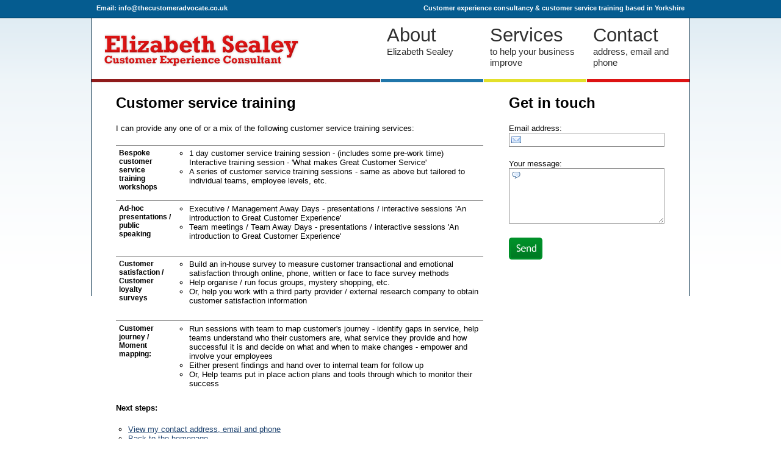

--- FILE ---
content_type: text/html
request_url: http://montrosehunter.com/customer-service-training.html
body_size: 2077
content:
<!DOCTYPE html PUBLIC "-//W3C//DTD XHTML 1.0 Strict//EN" "http://www.w3.org/TR/xhtml1/DTD/xhtml1-strict.dtd">
<html xmlns="http://www.w3.org/1999/xhtml" xml:lang="en-GB" lang="en-GB">
<head>
<title>Customer Service Training - Elizabeth Sealey - The Customer Advocate</title>
<meta http-equiv="Content-Type" content="text/html; charset=utf-8" />
<meta name="Description" content="Training in customer service for executives and front-line workers." />
<meta name="verify-v1" content="e8igag7Ti+s/Vu/VUCYb8QVe8P4p7XmKQ7c0LxWvtPA=" >
<link href="base.css" type="text/css" rel="stylesheet" media="screen" />
</head>      

<body>
<div id="sitewrapper">
	<div id="header">
		<a href="http://www.thecustomeradvocate.co.uk/"><h1 class="logo">Elizabeth Sealey - Customer Experience Consultant</h1></a>
		<div id="navigation">
			<a href="about-elizabeth-sealey.html" id="about"><em>About </em>Elizabeth Sealey</a>
			<a href="customer-experience-services.html" id="services"><em>Services </em>to help your business improve</a>
			<a href="contact-elizabeth-sealey.html" id="contact"><em>Contact </em>address, email and phone</a>
		</div>
	</div>
	
	<div id="maincontent" style="padding-top: 20px;">
		<div id="leftcolumn">
			<h3>Customer service training</h3>			
			<p>I can provide any one of or a mix of the following customer service training services:</p>
			<table cellpadding="5" cellspacing="0">
				<tr>
					<td><strong>Bespoke customer service training workshops</strong></td>
					<td>
						<ul>
							<li>1 day customer service training session - (includes some pre-work time) Interactive training session - 'What makes Great Customer Service'</li>
							<li>A series of customer service training sessions - same as above but tailored to individual teams, employee levels, etc.</li>
						</ul>
					</td>
				</tr>
				<tr>
					<td><strong>Ad-hoc presentations / public speaking</strong></td>
					<td>
						<ul>
							<li>Executive / Management Away Days - presentations / interactive sessions 'An introduction to Great Customer Experience'</li>
							<li>Team meetings / Team Away Days - presentations / interactive sessions 'An introduction to Great Customer Experience'</li>
						</ul>
					</td>
				</tr>
				<tr>
					<td><strong>Customer satisfaction / Customer loyalty surveys</strong></td>
					<td>
						<ul>
							<li>Build an in-house survey to measure customer transactional and emotional satisfaction through online, phone, written or face to face survey methods</li>
							<li>Help organise / run focus groups, mystery shopping, etc.</li>
							<li>Or, help you work with a third party provider / external research company to obtain customer satisfaction information</li>
						</ul>
					</td>
				</tr>
				<tr>
					<td><strong>Customer journey / Moment mapping:</strong></td>
					<td>
						<ul>
							<li>Run sessions with team to map customer's journey - identify gaps in service, help teams understand who their customers are, what service they provide and how successful it is and decide on what and when to make changes - empower and involve your employees</li>
							<li>Either present findings and hand over to internal team for follow up</li>
							<li>Or, Help teams put in place action plans and tools through which to monitor their success</li>
						</ul>
					</td>
				</tr>
			</table>			
			<p><strong>Next steps:</strong></p>
			<ul>			
			<li><a href="contact-elizabeth-sealey.html">View my contact address, email and phone</a></li>
			<li><a href="http://www.thecustomeradvocate.co.uk/">Back to the homepage</a></li>
			</ul>
		</div>		
		<div id="rightcolumn">
			<form action="contact.php" method="post">
			<h3>Get in touch</h3>								
			<p>Email address:<br/><input type="text" name="email" size="30" class="email"/></p>	
			<p>Your message:<br/><textarea name="enquiry" rows="5" cols="25" class="message"></textarea></p>	
			<p><input type="image" src="images/send-button.gif" width="56" height="37" alt="Send" border="0"/></p>
			</form>
		</div>
		&nbsp;
	</div>
	&nbsp;
</div>
<div id="footer">
	<div id="footercentre">
		<ul id="footercontact">
		<li><a href="mailto:info@thecustomeradvocate.co.uk">info@thecustomeradvocate.co.uk</a></li>
		<li><a href="contact-elizabeth-sealey.html">Request a callback</a></li>
		<li>&copy; Elizabeth Sealey 2009</ul>
		</ul>
	</div>
</div>

<div id="headermessage">
	<div id="headermessagecentre">
		<div id="contactcolumn">
		<p>Email: <a href="mailto:info@thecustomeradvocate.co.uk">info@thecustomeradvocate.co.uk</a></p>
		</div>
		<div id="aboutcolumn">
		<p><a href="customer-experience-services.html">Customer experience consultancy</a> &amp; <a href="customer-service-training.html">customer service training</a> based in Yorkshire</p>
		</div>
	<div>
</div>

<script type="text/javascript">
var gaJsHost = (("https:" == document.location.protocol) ? "https://ssl." : "http://www.");
document.write(unescape("%3Cscript src='" + gaJsHost + "google-analytics.com/ga.js' type='text/javascript'%3E%3C/script%3E"));
</script>
<script type="text/javascript">
try {
var pageTracker = _gat._getTracker("UA-3159470-3");
pageTracker._trackPageview();
} catch(err) {}</script>
</body>
</html>

--- FILE ---
content_type: text/css
request_url: http://montrosehunter.com/base.css
body_size: 1280
content:
html, body {
height:100%;
width:100%;
}

html, body, ul, ol, li, p, h1, h2, h3, h4, h5, h6, form, fieldset, a, img, blockquote {
font-family:"Trebuchet MS", Arial, Helvetica,sans-serif;
}

html, body, ul, ol, li, p, h1, h2, h3, h4, h5, h6, form, fieldset, a, img, blockquote {
border:0 none;
font-family:"Trebuchet MS", Arial, Helvetica,sans-serif;
margin:0;
padding:0;
}

body {
background:#FFFFFF url(images/body-background.gif) repeat-x scroll left top;
color:#000000;
font-size:62.5%;
padding-top: 30px;
}

ul {
list-style-type:none;
}

h3 {
font-size: 2em;
margin-bottom: 10px;
padding-bottom: 10px;
}

p{
margin-bottom: 20px;
font-size:1.1em;
}

.textindent {
line-height:0;
text-indent:-5000px;
}

h1.logo {
background:transparent url(images/customer-experience-logo.gif) no-repeat scroll 20px 26px;
display:block;
float:left;
height:100px;
margin:0;
text-indent:-5000px;
width:473px;
border-bottom: 5px solid #901B1B;
}

a {
color: #1B406D;
}

a.contactbutton {
background:transparent url(images/callback-button.png) no-repeat scroll 0 0;
display:block;
float:left;
height:44px;
width:246px;
}


#sitewrapper {
font-size:1.1em;
margin:0 auto;
width:980px;
background-color: #fff;
border-left: 1px solid #022E48;
border-right: 1px solid #022E48;
}

#header {
float:left;
margin:0px;
padding:0px;
width:980px;
}

#maincontent {
clear:both;
margin: 40px;
margin-top: 30px;
margin-bottom: 10px;
text-align: left;
font-size: 1.1em;
}

#maincontent ul {
list-style-type: circle;
font-size: 1.1em;
margin-bottom: 20px;
margin-left: 20px;
}
#leftcolumn{
width: 602px;
float: left;
padding-right: 40px;
}

#rightcolumn{
width: 256px;
float:right;
}

#footer {
clear: both;
background:#DEEBF2 none repeat-x scroll left top;
border-top:1px solid #022E48;
color:#666666;
margin:0;
padding:0px;
width:100%;
}

#footer #footercentre {
font-size:1.1em;
margin:0 auto;
padding:10px 8px;
width:964px;
}

#headermessage {
background:#055C90 none repeat-x scroll left top;
border-bottom:1px solid #022E48;
color:#ffffff;
font-weight: bold;
float:center;
margin:0;
padding:0;
width:100%;
position: fixed;
top:0;
left: 0;
}

#headermessage a{
color: #fff;
text-decoration: none;
}

#headermessage p{
margin-bottom: 10px;
}

#headermessage #headermessagecentre {
padding: 7px;
padding-bottom: 5px;
font-size:1em;
margin:0 auto;
width:964px;
}

#contactcolumn {
width: 364px;
float:left;
}
#aboutcolumn {
width: 600px;
float:right;
text-align: right;
}


#banner {
clear:left;
display: block;
width: 900px;
height: 250px;
padding: 20px;
padding-left:40px;
padding-right:40px;
padding-top: 40px;
}

#banner2 h2 {
font-size: 2.8em;
text-indent: -12pt;
font-family: "Rockwell";
}

#banner2 h2 strong {
font-weight: normal;
}

#banner2 a {
font-weight: normal;
text-decoration: none;
font-size: 2.7em;
font-family: "Rockwell";
color: #e9e9e9;
}

#banner h2 {
font-size: 2.8em;
text-indent: -12pt;
font-family: "Rockwell";
}

#banner h2 strong {
font-weight: normal;
}

#banner a {
font-weight: normal;
text-decoration: none;
font-size: 2.7em;
font-family: "Rockwell";
color: #e9e9e9;
}

ul#footercontact{
line-height: 2;
}

ul#footercontact li{
display: inline; 
padding: 2px;
margin: 5px;
}

#navigation {
text-align: left;
font-size: 1.4em;
color: #000;
margin:0px;
}

#navigation em{
font-size: 2em; 
font-style:normal;
display:block;
}

#navigation a{
text-decoration:none;
color: #303030;
}

#navigation a:hover, em a:hover{
background: transparent url(images/nav-hover-back.gif) repeat-x scroll 0 0;
}

#navigation #about{
display: block;
margin-left: 1px;
float: left;
width: 148px;
height: 80px;
padding: 10px;
border-bottom: 5px solid #2076AA;
}

#navigation #services{
display: block;
margin-left: 1px;
float: left;
width: 148px;
height: 80px;
padding: 10px;
border-bottom: 5px solid #E3E02A;
}

#navigation #contact{
display: block;
margin-left: 1px;
float: left;
width: 148px;
height: 80px;
padding: 10px;
border-bottom: 5px solid #DD1313;
}

input.email {
border: 1px solid #909090;
font-family:"Trebuchet MS", Arial, Helvetica,sans-serif;
font-size: 12px;
color: #303030;
padding: 2px;
padding-left: 22px;
width: 229px;
height: 17px;
background: transparent url(images/envelope.gif) no-repeat scroll 2px 4px;
}

textarea.message {
border: 1px solid #909090;
font-family:"Trebuchet MS", Arial, Helvetica,sans-serif;
font-size: 12px;
color: #303030;
padding: 2px;
padding-left: 22px;
width: 229px;
height: 85px;
background: transparent url(images/message.gif) no-repeat scroll 2px 4px;
}

td{
vertical-align: top;
border-top: 1px solid #666;
}